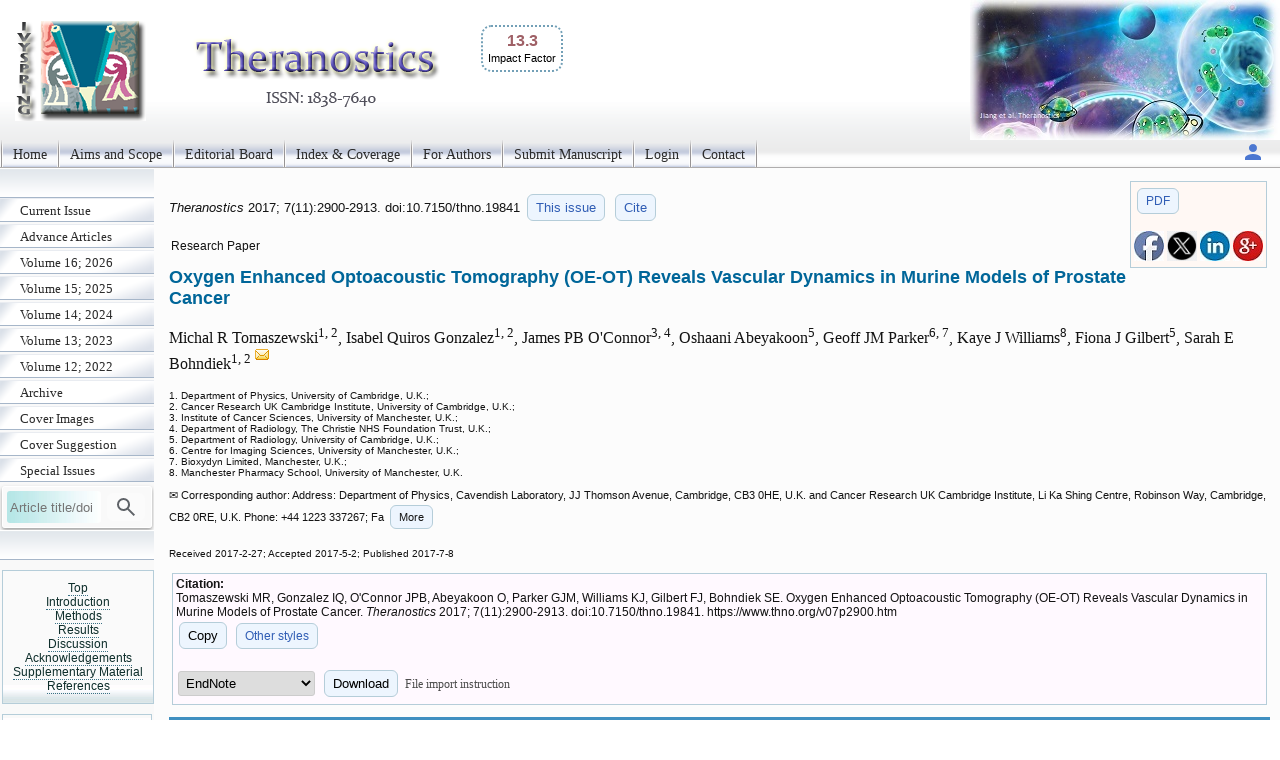

--- FILE ---
content_type: text/html; charset=UTF-8
request_url: https://www.thno.org/v07p2900.htm
body_size: 28211
content:
<!DOCTYPE html>
<html lang="en"><head>
<meta charset="utf-8">
<meta name="viewport" content="width=device-width, initial-scale=1" > 
<title>Oxygen Enhanced Optoacoustic Tomography (OE-OT) Reveals Vascular Dynamics in Murine Models of Prostate Cancer</title>
<meta name="keywords" content="optoacoustic, imaging, oxygenation, angiogenesis, hypoxia.">
<meta name="citation_issn" content="1838-7640">
<meta name="citation_journal_title" content="Theranostics">
<meta name="citation_publisher" content="Ivyspring International Publisher">
<meta name="citation_title" content="Oxygen Enhanced Optoacoustic Tomography (OE-OT) Reveals Vascular Dynamics in Murine Models of Prostate Cancer">
<meta name="citation_publication_date" content="2017/7/8">
<meta name="citation_volume" content="7">
<meta name="citation_issue" content="11">
<meta name="citation_firstpage" content="2900">
<meta name="citation_lastpage" content="2913">
<meta name="citation_doi" content="10.7150/thno.19841">
<meta name="citation_pdf_url" content="https://www.thno.org/v07p2900.pdf">
<meta name="citation_author" content="Tomaszewski, Michal R">
<meta name="citation_author" content="Gonzalez, Isabel Quiros">
<meta name="citation_author" content="O'Connor, James PB">
<meta name="citation_author" content="Abeyakoon, Oshaani">
<meta name="citation_author" content="Parker, Geoff JM">
<meta name="citation_author" content="Williams, Kaye J">
<meta name="citation_author" content="Gilbert, Fiona J">
<meta name="citation_author" content="Bohndiek, Sarah E">
<script src='/ms/java/sticker.js'></script>
<link rel='canonical' href='https://www.thno.org/v07p2900.htm'>
<link rel="stylesheet" type="text/css" media="all" href="/ms/css/ivy.css?v=85">
<link rel="stylesheet" type="text/css" media="all and (min-width: 801px)" href="/ms/site/main.css?v=25">
<link rel="stylesheet" type="text/css" media="all and (min-width: 801px)" href="/style.css?v=40">
<link rel="stylesheet" type="text/css" media="all and (max-width: 800px)" href="/ms/css/ivymobile.css?v=34" >
<link rel="stylesheet" type="text/css" media="all and (max-width: 800px)" href="/ms/site/sitemobile.css?v=2" >
<script src="/ms/java/function.js?v=43"></script>
</head>
<body id="main_body">
      <div id="page_all">
        <div id="container">
            <div id="header">
                                
            	 <div id="logo">                
<span class='ivyjournal display_mobile'>Theranostics</span>&nbsp; <p class='impactfactorNew'><span class='impactHead'>13.3</span><br><span class='impactLabel'>Impact Factor</span></p>  
</div>
                
                
               
            </div>
            <div id="main_nav_container">
 
<ul id=main_nav_list><li><a  href="/" >Home </a></li><li><a  href="/about" >Aims and Scope </a></li><li><a  href="/editorial" >Editorial Board </a></li><li><a  href="/indexrank" >Index &amp; Coverage </a></li><li><a  href="/ms/author" >For Authors </a></li><li><a  href="/ms/submit" >Submit Manuscript </a></li><li><a  href="/ms/status" >Login </a></li><li><a  href="/ms/feedback" >Contact </a></li></ul>
   <div class='topnav-right'>
    <a href='/ms/userlogin' title='My account'><img src='/ms/images/account.svg' alt='Account' height='24' width='24'>
</a>
  </div>

            </div>
            <div id="main_container">
            	<div id="sub_container1">
                	<div id="sub_nav_container">
<ul class='sub_nav_list'><li><a  href="/currentissue" >Current Issue </a></li><li><a  href="/ms/acceptms" >Advance Articles </a></li><li><a  href="/ms/archive/16" >Volume 16; 2026 </a></li><li><a  href="/ms/archive/15" >Volume 15; 2025 </a></li><li><a  href="/ms/archive/14" >Volume 14; 2024 </a></li><li><a  href="/ms/archive/13" >Volume 13; 2023 </a></li><li><a  href="/ms/archive/12" >Volume 12; 2022 </a></li><li><a  href="/ms/archive" >Archive </a></li><li><a  href="/ms/coverimage" >Cover Images </a></li><li><a  href="/ms/coversuggest" >Cover Suggestion </a></li><li><a  href="/specialissue" >Special Issues </a></li></ul>                    

  
    
<form method="post" action="/ms/mysearch"  class="searchblock" >

<input type="text" name="query" size="9" maxlength="255" value="" id="sbi"  class="formfield" placeholder="Article title/doi">
<button type="submit" name="search" value="Search" id="sbb"  title="Search article by title or doi"><img src='/ms/images/search.svg' alt='Search' height='24' width='24'  style='vertical-align: middle;'></button>
<input type="hidden" name="content" value="THNO1838-7640">

</form>    <div class='sub_nav_space display_pc'></div><div   id='sticker'><a href='#headingAtop' >Top</a>
<br><a href='#headingA1' >Introduction</a><br><a href='#headingA2' >Methods</a><br><a href='#headingA3' >Results</a><br><a href='#headingA4' >Discussion</a><br><a href='#headingA5' >Acknowledgements</a><br><a href='#SM0' >Supplementary Material</a><br><a href='#headingA7' >References</a></div>

<div class="textcenter">
<p   class="divboxbg"><a href="https://www.ntno.org"  class="textlink">Nanotheranostics</a></p>
                
<p   class="divboxbg"><a href="https://www.ijbs.com"  class="textlink">International Journal of Biological Sciences</a></p>
<p   class="divboxbg"><a href="https://www.medsci.org"  class="textlink">International Journal of Medical Sciences</a></p>
<p   class="divboxbg"><a href="https://www.jcancer.org"  class="textlink">Journal of Cancer</a></p>

 
<p   class="divboxbg abstract"> 
<img src="/ms/images/openaccess.jpg" width="145" height="54" alt="open access"> Global reach, higher impact</p>              
              <a href="https://www.ncbi.nlm.nih.gov/pmc/journals/1512/" ><img src="/ms/images/pmclogo.gif" alt="PubMed Central" width="145" height="75"  class="imagecenter"  ></a>


</div>

                 </div>
                
                </div>
                <div id="sub_container2">
<!-- ContentIvyspring -->
<div class='divboxright'><a href='v07p2900.pdf' class='textbutton'>PDF</a><br> <br> 
<a  title='Share on facebook' href='http://www.facebook.com/sharer.php?u=https%3A%2F%2Fwww.thno.org%2Fv07p2900.htm' onClick="JavaScript:popup('http://www.facebook.com/sharer.php?u=https%3A%2F%2Fwww.thno.org%2Fv07p2900.htm'); return false;"><img src='/ms/images/facebook.jpg' alt='Share on facebook' width='30'></a>

<a title='Share on tweeters' href='https://twitter.com/intent/tweet?url=https%3A%2F%2Fwww.thno.org%2Fv07p2900.htm&amp;text=Oxygen+Enhanced+Optoacoustic+Tomography+%28OE-OT%29+Reveals+Vascular+Dynamics+in+Murine+Models+of+Prostate+Cancer&amp;hashtags=Theranostics' onClick="JavaScript:popup('https://twitter.com/intent/tweet?url=https%3A%2F%2Fwww.thno.org%2Fv07p2900.htm&amp;text=Oxygen+Enhanced+Optoacoustic+Tomography+%28OE-OT%29+Reveals+Vascular+Dynamics+in+Murine+Models+of+Prostate+Cancer&amp;hashtags=Theranostics'); return false;"><img src='/ms/images/x.jpg' alt='Share on tweeters' width='30'></a>

<a  title='Share on linkedin' href='http://www.linkedin.com/shareArticle?mini=true&amp;url=https%3A%2F%2Fwww.thno.org%2Fv07p2900.htm&amp;title=Oxygen+Enhanced+Optoacoustic+Tomography+%28OE-OT%29+Reveals+Vascular+Dynamics+in+Murine+Models+of+Prostate+Cancer' onClick="JavaScript:popup('http://www.linkedin.com/shareArticle?mini=true&amp;url=https%3A%2F%2Fwww.thno.org%2Fv07p2900.htm&amp;title=Oxygen+Enhanced+Optoacoustic+Tomography+%28OE-OT%29+Reveals+Vascular+Dynamics+in+Murine+Models+of+Prostate+Cancer'); return false;"><img src='/ms/images/linkedin.jpg' alt='Share on linkedin' width='30'></a>
<a  title='Share on googleplus' href='https://plus.google.com/share?url=https%3A%2F%2Fwww.thno.org%2Fv07p2900.htm' onClick="JavaScript:popup('https://plus.google.com/share?url=https%3A%2F%2Fwww.thno.org%2Fv07p2900.htm'); return false;"><img src='/ms/images/googleplus.jpg' alt='Share on googleplus' width='30'></a>

</div>


	<p class='text1' id='headingAtop'><i> Theranostics </i>  
	2017; 7(11):2900-2913. 
 doi:10.7150/thno.19841  <a  title='Issue 11 listing' class='textbutton' href='/v7i11'>This issue</a> <a href='#other_styles' class='textbutton'   title='Citation styles for this article'>Cite</a></p>

<p class='abstract'>Research Paper</p>

<h1 class='title'>Oxygen Enhanced Optoacoustic Tomography (OE-OT) Reveals Vascular Dynamics in Murine Models of Prostate Cancer  </h1>
     <p class='author'>Michal R Tomaszewski<sup>1, 2</sup>, Isabel Quiros Gonzalez<sup>1, 2</sup>, James PB O'Connor<sup>3, 4</sup>, Oshaani Abeyakoon<sup>5</sup>, Geoff JM Parker<sup>6, 7</sup>, Kaye J Williams<sup>8</sup>, Fiona J Gilbert<sup>5</sup>, Sarah E Bohndiek<sup>1, 2 <a href='#coraddress'><img src='/ms/images/email.gif' width='16' height='16' alt="Corresponding address"></a></sup></p> 
        <p class='text2'> 1. Department of Physics, University of Cambridge, U.K.;<br>2. Cancer Research UK Cambridge Institute, University of Cambridge, U.K.;<br>3. Institute of Cancer Sciences, University of Manchester, U.K.;<br>4. Department of Radiology, The Christie NHS Foundation Trust, U.K.;<br>5. Department of Radiology, University of Cambridge, U.K.;<br>6. Centre for Imaging Sciences, University of Manchester, U.K.;<br>7. Bioxydyn Limited, Manchester, U.K.;<br>8. Manchester Pharmacy School, University of Manchester, U.K.<br>
 </p>
<p class='footer'>&#x2709; Corresponding author: Address: Department of Physics, Cavendish Laboratory, JJ Thomson Avenue, Cambridge, CB3 0HE, U.K. and Cancer Research UK Cambridge Institute, Li Ka Shing Centre, Robinson Way, Cambridge, CB2 0RE, U.K. Phone: +44 1223 337267; Fa<span id='more_address' style='display:none'>x: +44 1223 337000; Email: seb53<script>
  <!--
  var thismailbody2 = "";
  var thismailbody4 = "";
  var thismailbody1  = "";
  var thismailbody3  = "";
  var thismailbody11 = "";
  var thismailbody12 = "ca";
thismailbody12 = thismailbody12+thismailbody11;
thismailbody4 =    thismailbody4 + "&#6";
thismailbody1 = thismailbody12+"m&"+"#x";
thismailbody4 =    thismailbody4 + "4;";
thismailbody3 =    thismailbody1;
thismailbody3 = thismailbody3+"2e;";

  document.write(thismailbody4 + thismailbody3+thismailbody2)
  //-->
</script>ac.uk.</span>
<span onclick="showMore('Close','More','more_address','showmoreBtnaddress')" id='showmoreBtnaddress' class='textbutton' >More</span>
</p><p ><span class="text2">Received 2017-2-27; Accepted 2017-5-2; Published 2017-7-8</span></p>
<div class='divbox1'><b>Citation:</b><br> 
<div id='ivyciteID'>Tomaszewski MR, Gonzalez IQ, O'Connor JPB, Abeyakoon O, Parker GJM, Williams KJ, Gilbert FJ, Bohndiek SE. Oxygen Enhanced Optoacoustic Tomography (OE-OT) Reveals Vascular Dynamics in Murine Models of Prostate Cancer. <i>Theranostics</i> 2017; 7(11):2900-2913. doi:10.7150/thno.19841. https://www.thno.org/v07p2900.htm 
</div><button  class='textbutton' title='Copy to clipboard' onclick="any2clipboard('ivyciteID')">Copy</button> 
<a href='#other_styles'  class='textbutton'  title='Other citation styles eg. ACS APA'>Other styles</a><br><br>
<form  method='post' action='/ms/referencefile'>
  <select name='filetype' >
  <option value='volvo'>EndNote</option>
  <option value='MEDLINE'>MEDLINE</option>
  <option value='BibTex'>BibTex</option>
  <option value='ReferenceManager'>ReferenceManager</option>
  <option value='RIS'>RIS</option>
  </select>
  <button class='textbutton' type='submit' name='submit' value='download'  title='Download a file for citation software'>Download</button>  
  
  <span id='morestyle' style='display:none'><br>In EndNote Library, go to File – Import. Select the file that you have just downloaded and select  import option Reference Manager (RIS). Click on Import.</span>
<span onclick="showMore('Close','File import instruction','morestyle','showmoreBtn')" id='showmoreBtn' class='textlinkgrey' >File import instruction</span>
<input type='hidden' name='citedata' value="THNO^~^Theranostics^~^Theranostics^~^1838-7640^~^Research Paper^~^Tomaszewski, Michal R | Gonzalez, Isabel Quiros | O'Connor, James PB | Abeyakoon, Oshaani | Parker, Geoff JM | Williams, Kaye J | Gilbert, Fiona J | Bohndiek, Sarah E^~^Oxygen Enhanced Optoacoustic Tomography (OE-OT) Reveals Vascular Dynamics in Murine Models of Prostate Cancer^~^2017^~^7^~^11^~^2900^~^2913^~^10.7150/thno.19841^~^https://www.thno.org/v07p2900.htm">
</form>

</div> 
<h1 class="articlegroup" id="headingAa">Abstract</h1><img  class='clickfig' src='/v07/p2900/toc.jpg'  alt='Graphic abstract'  title='&copy; The Author. Theranostics'  onclick="openPopupFig('/v07/p2900/toc.jpg');"> 
<p>Poor oxygenation of solid tumours has been linked with resistance to chemo- and radio-therapy and poor patient outcomes, hence non-invasive imaging of oxygen supply and demand in tumours could improve disease staging and therapeutic monitoring. Optoacoustic tomography (OT) is an emerging clinical imaging modality that provides static images of endogenous haemoglobin concentration and oxygenation. Here, we demonstrate oxygen enhanced (OE)-OT, exploiting an oxygen gas challenge to visualise the spatiotemporal heterogeneity of tumour vascular function. We show that tracking oxygenation dynamics using OE-OT reveals significant differences between two prostate cancer models in nude mice with markedly different vascular function (PC3 &#38; LNCaP), which appear identical in static OT. LNCaP tumours showed a spatially heterogeneous response within and between tumours, with a substantial but slow response to the gas challenge, aligned with <i>ex vivo </i>analysis, which revealed a generally perfused and viable tumour with marked areas of haemorrhage. PC3 tumours had a lower fraction of responding pixels compared to LNCaP with a high disparity between rim and core response. While the PC3 core showed little or no dynamic response, the rim showed a rapid change, consistent with our <i>ex vivo </i>findings of hypoxic and necrotic core tissue surrounded by a rim of mature and perfused vasculature. OE-OT metrics are shown to be highly repeatable and correlate directly on a per-tumour basis to tumour vessel function assessed <i>ex vivo. </i>OE-OT provides a non-invasive approach to reveal the complex dynamics of tumour vessel perfusion, permeability and vasoactivity in real time. Our findings indicate that OE-OT holds potential for application in prostate cancer patients, to improve delineation of aggressive and indolent disease as well as in patient stratification for chemo- and radio-therapy.</p><p><b>Keywords</b>: optoacoustic, imaging, oxygenation, angiogenesis, hypoxia. </p><p style='clear:both;'></p>


<h1 class="articlegroup"  id="headingA1">Introduction</h1>

 <p>Angiogenesis is required for delivery of oxygen and nutrients to the proliferating tumour volume beyond &#126;1mm<sup>3</sup> <sup><a href="#B1">1</a></sup>. The chaotic and tortuous nature of the resulting vasculature leads to substantial intra-tumoural heterogeneity in vascular density and function<sup><a href="#B2">2</a></sup>, respectively leading to diffusion- and perfusion-limited hypoxia<sup><a href="#B3">3</a></sup>. These hypoxic stresses increase tumour heterogeneity<sup><a href="#B4">4</a></sup> and result in poor prognosis<sup><a href="#B5">5</a>,<a href="#B6">6</a></sup> through increased chemo- and radio-resistance<sup><a href="#B2">2</a>,<a href="#B7">7</a></sup>, particularly in cancers of hormone sensitive tissues such as the prostate<sup><a href="#B6">6</a></sup>. Non-invasive imaging of oxygen supply and demand in prostate cancer could therefore improve diagnosis and staging, by delineating aggressive from indolent disease, and assist with therapeutic decision making, by identifying tumours with reduced vascular function, which limits delivery of chemotherapy and decreases efficacy of radiotherapy.</p><p>Magnetic resonance imaging (MRI)-based approaches such as blood oxygen level dependent (BOLD) and oxygen enhanced (OE) MRI<sup><a href="#B8">8</a></sup> have been shown to correlate with tissue oxygen partial pressure (pO<sub>2</sub>) and histological markers of hypoxia<sup><a href="#B9">9</a>,<a href="#B10">10</a></sup>. Combined T<sub>2</sub>* and T<sub>1</sub> contrast<sup><a href="#B11">11</a></sup> as well as breathing gas challenges<sup><a href="#B12">12</a>,<a href="#B13">13</a></sup> have previously been applied in prostate cancer, and the advantages of oxygen contrast in comparison to exogenous contrast enhancement in functional studies has been evaluated<sup><a href="#B14">14</a></sup>. However, these functional MRI techniques suffer from intrinsically low sensitivity, poor spatial resolution, and in case of BOLD, signals that may be confounded by several biological factors<sup><a href="#B15">15</a>,<a href="#B16">16</a></sup>. Positron emission tomography (PET) agents for hypoxia visualisation are also available<sup><a href="#B17">17</a></sup>, but these measurements are limited by the inherently low spatial resolution of PET and risks related to radioisotope administration. Hence, while MRI and PET approaches hold some promise, there remains an unmet clinical need for validated imaging biomarkers of vascular density and function, as well as vascular heterogeneity, that can be measured cost effectively at high spatial and temporal resolution<sup><a href="#B18">18</a></sup>.</p><p>Optoacoustic tomography (OT) is an emerging imaging modality<sup><a href="#B19">19</a>,<a href="#B20">20</a></sup> that is currently in clinical trials<sup><a href="#B20">20</a>,<a href="#B21">21</a></sup> and has the potential to fulfil this unmet need. OT reveals the distribution of tissue optical absorption coefficient in real time with a spatial resolution of &#126;190&#956;m at 3cm penetration depth<sup><a href="#B22">22</a></sup>. Since the absorption spectra of oxy- and deoxy-haemoglobin are distinct, acquiring OT data at multiple wavelengths makes it possible to derive images of haemoglobin concentration and oxygenation. OT has recently been shown qualitatively to: visualise and quantify microvasculature in 3D with high resolution<sup><a href="#B23">23</a>,<a href="#B24">24</a></sup>; monitor vascular development during tumour growth<sup><a href="#B25">25</a>-<a href="#B27">27</a></sup>; detect response to vascular targeted therapies<sup><a href="#B28">28</a>,<a href="#B29">29</a></sup> and predict radiotherapy response<sup><a href="#B30">30</a></sup>. OT has also been paired with contrast enhanced ultrasound<sup><a href="#B31">31</a>,<a href="#B32">32</a></sup> to discriminate cellular necrosis from blood lakes<sup><a href="#B32">32</a></sup>. While promising, these studies take only a static readout and quantify mean tumour values hence lack quantitative insight into vascular dynamics or the spatial heterogeneity of vascular function within or between tumours. We hypothesized that by studying the spatiotemporal response of the tumour vasculature to an oxygen challenge using OT, we could gain greater insight into tumour vessel dynamics. Here, we demonstrate that oxygen enhanced (OE) OT provides a highly repeatable and robust readout of tumour vascular function, studying both spatial heterogeneity and evolution during tumour growth, which is relevant in the context of prostate cancer staging. We present for the first time a significant per tumour correlation between the tumour OE-OT dynamics and histopathological measures including an <i>ex vivo</i> Hoechst 33342 dye uptake, which serves to model delivery of a small molecule agent. We find that OE-OT can delineate two prostate cancer xenograft models with markedly different vascular characteristics that appear identical in terms of their static OT haemoglobin oxygenation measurement: the androgen-independent, aggressive, poorly differentiated and highly metastatic PC3<sup><a href="#B33">33</a></sup>; and the androgen-sensitive, slow-growing, highly differentiated, haemorrhagic LNCaP<sup><a href="#B34">34</a></sup>. We provide the first biological validation of OE-OT as a technique for dynamic visualization of the spatial heterogeneity in tumour vascular function.</p>

<h1 class="articlegroup"  id="headingA2">Methods</h1>


<h2>Animal Experiments</h2><p>All animal procedures were conducted in accordance with project (70-8214) and personal license (IDCC385D3) issued under the United Kingdom Animals (Scientific Procedures) Act, 1986 and were approved locally under compliance form number CFSB0671. Subcutaneous prostate tumours were established in male BALB/c nude mice (Charles River): Two prostate adenocarcinoma cell lines (obtained from CRUK Cambridge Institute biorepository), suspended in PBS and Matrigel (Corning) in equal parts, were implanted subcutaneously in two different cohorts: PC3 (n=33 mice, 1.5x10<sup>6</sup> cells, up to 200&#181;L in right flank) and LNCaP (n=15 mice, 1.5x10<sup>6</sup> cells, up to 100&#181;L in both flanks). Authentication using Genemapper ID v3.2.1 (Genetica) by STR Genotyping (1/2015) showed 94% match in both cases. Tumour growth was monitored regularly by callipers (Figure <a href="#SM1">S1</a>) and by imaging at three time points; mice were sacrificed at intermediate time-points and at the study end point, before tumours reached 10% body weight. Volume matching within tumour type was performed as follows: the first imaging session was performed when tumours reached &#62; 30mm<sup>3</sup>; the intermediate imaging session was performed at the mid-point for growth; and the final imaging session was taken at the limits of ethical approval, based on tumour volume or animal welfare. Exclusion criteria for mice are detailed in the Supplementary Methods.</p>
<h2>Optoacoustic Imaging</h2><p>For optoacoustic imaging, a MultiSpectral Optoacoustic Tomography (MSOT) inVision 256-TF small animal imaging system (iThera Medical GmbH) was used<sup><a href="#B35">35</a></sup>. Briefly, a tunable optical parametric oscillator (OPO) pumped by an Nd:YAG laser provides excitation pulses with a duration of 9ns at wavelengths from 660nm to 1200nm at a repetition rate of 10Hz with a wavelength tuning speed of 10ms and a peak pulse energy of 90mJ at 720nm. Ten arms of a fiber bundle provide uniform illumination of a ring-shaped light strip of approximately 8mm width. For ultrasound detection, 256 toroidally focused ultrasound transducers with a center frequency of 5MHz (60% bandwidth), organized in a concave array of 270 degree angular coverage and a radius of curvature of 4cm, are used.</p><p>Mice were prepared according to our standard operating procedure<sup><a href="#B36">36</a></sup>. Briefly, mice were anaesthetised using &#60;3% isoflurane and placed in a custom animal holder (iThera Medical), wrapped in a thin polyethylene membrane, with ultrasound gel (Aquasonic Clear, Parker Labs) used to couple the skin to the membrane. The holder was then placed within the MSOT system and immersed in degassed water maintained at 36&#176;C. Mice were allowed to stabilise for 15 minutes within the system prior to initialisation of the scan and their respiratory rate was then maintained in the range 70-80bpm with &#126;1.8% isoflurane concentration for the entire scan. Manipulation of the breathing gas between medical air (21% oxygen) and pure oxygen (100% oxygen) was performed manually using separate flow meters according to the schedule in Figure <a href="#F1">1</a>A. When tumours were established on both flanks, the imaging field of view was placed within the larger tumour at the time of the first imaging session, unless both tumours were in the same plane. Images were acquired through the centre of the tumour using 15 wavelengths between 700nm and 880nm and an average of 7 pulses per wavelength; a single slice acquisition was 11.5s in duration. A subset of the PC3 cohort (n=8) were imaged twice, with 24h between the scans to allow for full recovery from anaesthesia, to assess the repeatability of the oxygen challenge data.</p><p>The small molecule (616Da) dye Hoechst 33342 (Thermo Fisher Scientific) extravasates into tumour tissue, giving an indication of vascular permeability and perfusion<sup><a href="#B37">37</a></sup>, important for the assessment of the vascular function<sup><a href="#B38">38</a>,<a href="#B39">39</a></sup> and simulating the uptake of a small molecule therapeutic agent. Mice were injected intravenously in the tail vein with 120&#956;L of Hoechst 33342 for a 20g mouse at 2.5mg/ml in PBS (yielding 15mg/kg) two minutes before sacrifice<sup><a href="#B40">40</a></sup> by cervical dislocation. Immediately after sacrifice, tumours were excised.</p>
<h2>Magnetic Resonance Imaging</h2><p>Mice bearing PC3 (n=7) and LNCaP (n=3) tumours underwent magnetic resonance imaging (MRI) on a 9.4T Agilent MRI system running VnmrJ 3.1, using a quadrature transmit/receive millipede volume coil (Agilent, inc) of 38mm inner diameter after the OE-OT scan. The same anaesthesia and oxygen challenge protocol as for optoacoustic imaging experiments was used. The mouse was cannulated before being placed in the holder and its temperature was monitored using a rectal probe, stabilized to 37<sup>O</sup>C using air heating system. BOLD MRI data were then acquired (see Supplementary Methods for details). After the oxygen challenge the animals were injected with the Gadolinium-based Gadovist agent (Bayer, 200&#181;mol/kg) through the intravenous cannula. DCE-MRI data were then acquired (see Supplementary Methods for details). The mice then underwent optoacoustic imaging and the results were compared on a per-tumour basis.</p>
<h2>Oxylite Measurements</h2><p>An invasive Oxylite pO<sub>2</sub> probe (Oxford Optronics Ltd.) was used to assess changes in local oxygen partial pressure in response to the oxygen challenge in PC3 tumour bearing mice (n=6) as detailed in the Supplementary Methods.</p>
<h2>Histopathologic Tumour Analysis</h2><p>Tumours from the two cohorts were either mounted on a cork base using OCT solution (VWR Chemicals) and snap frozen in an isopentane bath cooled on dry ice for fluorescence analysis or divided into two (parallel to the imaging plane) with the other half being fixed in neutral buffered 10% formalin (24h) for haematoxylin and eosin (H&#38;E) staining. Formalin fixed, paraffin embedded (FFPE) tumours were sectioned with 3&#181;m thickness at 4 equally spaced levels. Additionally, immunohistochemistry was performed. Consecutive adjacent sections from 5 PC3 and 5 LNCaP tumours in the centre were stained with CD31 (anti-mouse, BD Biosciences, 553370) and alpha smooth muscle actin (ASMA) (anti-mouse, Abcam, ab5694) to indicate vessel density and smooth muscle coverage respectively. Further sections were stained with CAIX (anti-human, BioScience Slovakia, AB1001) to indicate hypoxic regions.</p><p>Frozen blocks were sectioned with 6&#181;m thickness at 4 equally spaced levels. To indicate vascular density, immunofluorescence staining of CD31 was performed using anti-mouse CD31 primary antibody (555370, BD Biosciences) and an AlexaFluor647 conjugated anti-rat secondary antibody (A21472, Invitrogen Molecular Probes). Sections were mounted in a DAPI-free mounting media (S36936 SlowFade, Life Technologies) and scanned using a confocal microscope with laser wavelengths of 350nm (for Hoechst) and 633nm (Leica TCS SP5, Leica Microsystems). In each section, up to 10 fields of view (1.02mm x 1.02mm) were randomly selected and imaged using both colour channels.</p>
<h2>Image and Statistical Analysis</h2><p>All image analysis was performed in MATLAB (Mathworks) using custom software unless otherwise stated.</p><p>Optoacoustic image reconstruction was performed using an acoustic backprojection algorithm (iThera Medical) with an electrical impulse response correction, to account for the frequency dependent sensitivity profile of the transducers<sup><a href="#B41">41</a></sup>. Images were reconstructed with a pixel size of 75&#956;m x 75&#956;m, which is approximately equal to half of the in-plane resolution of the InVision 256-TF.</p><p>Regions of interest (ROIs) were drawn manually around the tumours (excluding the skin) and a healthy tissue region around the spine in the 800nm (isosbestic) image of the first frame of the oxygen challenge data (Figure <a href="#SM1">S2</a>). The tumour size is taken as the area of the ROI, which correlates directly to calliper measurements (r=0.81, p&#60;0.0001; n=22). The optoacoustic spectrum was averaged across all pixels in the ROIs and a pseudoinverse matrix inversion (pinv function in MATLAB 2014A) was used for spectral unmixing of the relative weights of oxy- [HbO<sub>2</sub>] and deoxy-haemoglobin [Hb] (example images shown in Figure <a href="#SM1">S2</a>). Optoacoustic tomography is only able to accurately resolve absolute SO<sub>2</sub> if the recorded signal is directly related to the absorbed optical energy distribution, which requires knowledge of the light fluence distribution, system response and Grueneisen parameter<sup><a href="#B42">42</a></sup>. We therefore denote the oxygenation metric derived in this study as an apparent metric, SO<sub>2</sub><sup>MSOT</sup> rather than absolute SO<sub>2</sub>. SO<sub>2</sub><sup>MSOT</sup> was computed as the ratio of oxygenated [HbO<sub>2</sub>] to total haemoglobin [HbO<sub>2</sub>+Hb]. Rim-core segmentation was performed by successively shrinking the tumour ROI inwards in 0.5mm steps. The two outer regions are referred to as the 'Rim', while the remaining part of the tumour is the 'Core' in the bulk analysis, based on qualitative evaluation of our histopathology data. A more detailed depth dependent analysis was performed in addition on large tumours (where at least 5 separate regions exist) with the outer 4 regions of 0.5mm thickness analysed individually as contributing to the 'Rim' and the remaining as the 'Core'.</p><p>Kinetic SO<sub>2</sub><sup>MSOT</sup> profiles for each tumour were smoothed using a moving average and analysed as shown in Figure <a href="#F1">1</a>A. Extracted metrics of baseline SO<sub>2</sub><sup>MSOT</sup> values before [SO<sub>2</sub><sup>MSOT</sup>(Air)] and after oxygen challenge [SO<sub>2</sub><sup>MSOT</sup>(O<sub>2</sub>)] informed on the equilibrium status of the tumour. OE-OT metrics included: amplitude of signal change (&#916;SO<sub>2</sub><sup>MSOT</sup>); time to half-maximum (T<sub>1/2</sub>); and the 'Responding Fraction' (RF) of the tumour. RF was quantified by reconstructing the images on an array of 225&#956;m x 225&#956;m pixels, for which spectral unmixing was performed on a per-pixel basis. A pixel was classified as 'responding' if the &#916;SO<sub>2</sub><sup>MSOT</sup> exceeded 0.03 (insensitive to threshold value, see Figure <a href="#SM1">S3</a>) and RF was taken as the ratio of responding to total number of pixels.</p><p>MRI data for T<sub>1</sub> and T<sub>2</sub>* were fitted pixel-by-pixel to a monoexponential function to produce relaxation maps. The mean T<sub>2</sub>* value across all tumour pixels was extracted from BOLD data. DCE analysis was performed by applying the model of Tofts and Kermode<sup><a href="#B43">43</a></sup> to extract the mean K<sup>trans</sup>, the transfer coefficient of contrast agent into the tissue, describing tumour perfusion and permeability.</p><p>Histopathological analysis of FFPE sections was performed on images scanned at 20x magnification using an Aperio ScanScope (Leica Biosystem) scanner to determine tumour necrotic fraction and ASMA vessel coverage. Confocal fluorescence microscopy images were used to quantify the vascular characteristics based on Hoechst uptake and CD31 staining. Details of the quantification procedures can be found in the Supplementary Methods. Following image processing and identification of blood vessels<sup><a href="#B44">44</a></sup>, the proportion of the derived total vessel area to total image area was quantified as 'CD31 Vascular Area Fraction' (CD31 VF). An estimate of the fraction of tumour receiving oxygen from the vessels (Perfused Area - CD31 PA) was calculated by expanding the identified vessels radially by 100&#956;m, which is the approximate oxygen diffusion distance <sup><a href="#B45">45</a>,<a href="#B46">46</a></sup>. Example images from each processing step are shown in Figure <a href="#SM1">S4</a>. The amount of Hoechst uptake (Hoechst Intensity - HI) was quantified as the average fluorescent signal intensity in the imaged tumour area.</p><p>Errors are shown as the standard error on the mean, unless otherwise stated. All statistical analyses were performed in GraphPad Prism 6 (Graphpad Software Inc.). Pearson rank test was performed to assess correlations between the optoacoustic tomography metrics and MRI or histopathology parameters. Paired two-tailed t-test compared the same tumour type; unpaired two-tailed t-test assuming unequal variances compared between tumour types. The significance of SO<sub>2</sub><sup>MSOT</sup> changes in the time-series was assessed by a two-way un-matched ANOVA test. p&#60;0.05 was considered significant. For correlations with histology, only the last OE-OT scan before sacrifice was used. For comparisons of OE-OT metrics between the tumour types all technical replicates (imaging sessions) not excluded from the study are included. The number of all technical (imaging sessions) and biological (number of tumours) replicates is quoted with each result, denoted with n<sub>t</sub> and n<sub>b </sub>respectively. Where a single n quoted, n is the number of biological replicates and no technical replicates were used.</p>

<h1 class="articlegroup"  id="headingA3">Results</h1>


<h2>OE-OT delineates the vascular function of two prostate cancer xenografts</h2><p>Application of the oxygen challenge resulted in clearly visible changes in the multispectral optoacoustic tomography (MSOT) derived oxygen saturation (SO<sub>2</sub><sup>MSOT</sup>, Figure <a href="#F1">1</a>A). During the challenge, the measured absorption spectrum of both PC3 (Figure <a href="#F1">1</a>B) and LNCaP (Figure <a href="#F1">1</a>C) tumours increased above 800 nm, where oxyhaemoglobin dominates. SO<sub>2</sub><sup>MSOT</sup> of the healthy tissue around the spine shows a sharp, step function-like response to the oxygen challenge (Figure <a href="#F1">1</a>D) convolved with a slight downward drift (related to anaesthesia effects in healthy tissue<sup><a href="#B36">36</a></sup>). The tumours, however, show a significantly lower baseline SO<sub>2</sub><sup>MSOT</sup>(Air) (PC3: 0.266&#177;0.007 tumour vs. 0.488&#177;0.010 healthy, n<sub>t</sub>=53, n<sub>b</sub>=30, p&#60;0.0001; LNCaP: 0.286&#177;0.011 tumour vs. 0.512&#177;0.019 healthy, n<sub>t</sub>=35, n<sub>b</sub>=17 p&#60;0.0001) and a more gradual SO<sub>2</sub><sup>MSOT</sup> response with a &#62;4-fold longer time to half-maximum (Figure <a href="#F1">1</a>D,E; PC3: T<sub>1/2</sub>=300&#177;23s tumour vs. 74&#177;3s healthy, n<sub>t</sub>=44, n<sub>b</sub>=28, p&#60;0.0001; LNCaP: T<sub>1/2</sub>=353&#177;30s tumour vs. 84&#177;5s healthy, n<sub>t</sub>=31, n<sub>b</sub>=15, p&#60;0.0001). A similar shape of response is observed in independent pO<sub>2</sub> measurements (Figure <a href="#SM1">S5</a>) and in the raw oxy- and deoxy-haemoglobin data (Figure <a href="#SM1">S6</a>A,B). Interestingly, the total haemoglobin (THb) signal shows evidence of a change in the haemoglobin concentration in both tumour (Figure <a href="#SM1">S6</a>C) and healthy (Figure <a href="#SM1">S6</a>D) vasculature at the time points of the gas switch, which could arise due to the vasoconstrictive effect of oxygen breathing. Neither SO<sub>2</sub><sup>MSOT</sup> nor THb in the tumour were observed to change over a similar time course without the oxygen challenge (Figure <a href="#SM1">S6</a>E, F).</p>
<h2>OE-OT metrics show high repeatability</h2><p>We assessed the repeatability of our metrics by performing a second OE-OT study 24 hours after the first in a subset of PC3 tumours (Figure <a href="#SM1">S7</a>A). Significant correlations between test and retest (Figure <a href="#SM1">S7</a>B) were found for SO<sub>2</sub><sup>MSOT</sup>(O<sub>2</sub>) (r=0.76, p&#60;0.01; n=8), Responding Fraction RF (r=0.96, p&#60;0.001; n=8) and &#916;SO<sub>2</sub><sup>MSOT</sup> (r=0.89, p&#60;0.01; n=8), indicating good repeatability of these OE-OT metrics. T<sub>1/2</sub> could not always be robustly computed so was considered the least repeatable OE-OT metric. The static SO<sub>2</sub><sup>MSOT</sup> metrics of THb (r=0.18, p=0.70; n=7) and SO<sub>2</sub><sup>MSOT</sup>(Air) (r=0.64, p=0.09; n=8), show little or no correlation between test and retest, indicating poor repeatability for these metrics. Dynamic OE-OT metrics may therefore be more robust than static OT for longitudinal studies.</p> 
<div class="ivytablediv" id="F1"><b>&nbsp;Figure 1</b>&nbsp;
<p><b>Temporal evolution of the oxygen enhanced optoacoustic tomography (OE-OT) signal.</b> An example kinetic curve taken from a PC3 tumour subject to an oxygen gas challenge is shown in (A). The metrics extracted from the OE-OT data illustrated in (A) are: baseline SO<sub>2</sub><sup>MSOT</sup> values before [SO<sub>2</sub><sup>MSOT</sup>(Air)] and after the oxygen challenge [SO<sub>2</sub><sup>MSOT</sup>(O<sub>2</sub>)]; amplitude of signal change (&#916;SO<sub>2</sub><sup>MSOT</sup>); and time to half-maximum (T<sub>1/2</sub>). Averaged spectral changes for PC3 and LNCaP tumours are shown in (B) and (C) respectively, while kinetic profiles of SO<sub>2</sub><sup>MSOT</sup> averaged across all healthy tissue ROIs and tumour xenograft ROIs are shown in (D) and (E) respectively, with standard error of the mean indicated by the shaded envelope (n<sub>t</sub>=53, n<sub>b</sub>=30 PC3, n<sub>t</sub>=35, n<sub>b</sub>=17 LNCaP).</p><img  class='dispnewfig' src='/ms/getimage.php?name=thnov07p2900g001.jpg'  alt='Theranostics Image'  onclick="openPopupFig('/ms/getimage.php?name=thnov07p2900g001.jpg');"> 
</div> 
<div class="ivytablediv" id="F2"><b>&nbsp;Figure 2</b>&nbsp;
<p><b> OT and OE-OT signals are spatially heterogeneous in PC3 and LNCaP tumours. </b>(A) Representative images of PC3 (left) and LNCaP (right) tumours showing the spatial distribution of total haemoglobin (THb), baseline oxygen saturation before the oxygen challenge [SO<sub>2</sub><sup>MSOT</sup>(Air)] and the OE-OT metrics of: oxygen saturation after the oxygen challenge [SO<sub>2</sub><sup>MSOT</sup>(O<sub>2</sub>)]; responding fraction (RF), which indicates the distribution of responding and non-responding pixels; and the amplitude of the signal change in responding pixels (&#916;SO<sub>2</sub><sup>MSOT</sup>). All OE-OT metrics are significantly different between the two tumour types, highlighting vascular differences not visible in the static picture. Black arrows indicate responding pixels in the PC3 tumour core, white arrows indicate response of haemorrhagic regions in LNCaP tumours. (B) Quantification of the mean tumour values for each optoacoustic metric studied. Each point represents the mean of the given metric over the tumour in a technical replicate. * p&#60;0.05, ** p&#60;0.01, *** p&#60;0.001 by unpaired two-tailed t-test (unequal variances), n<sub>t</sub>=53, n<sub>b</sub>=30 PC3, n<sub>t</sub>=35, n<sub>b</sub>=17 LNCaP. Box between 25<sup>th</sup> and 75<sup>th</sup> percentile, line at median.</p><img  class='dispnewfig' src='/ms/getimage.php?name=thnov07p2900g002.jpg'  alt='Theranostics Image'  onclick="openPopupFig('/ms/getimage.php?name=thnov07p2900g002.jpg');"> 
</div> 
<h2>OE-OT provides spatiotemporal insight not available using static OT</h2><p>In order to examine the ability of OE-OT to provide greater insight into tumour vascular dynamics and heterogeneity, we first compared the spatial distribution (Figure <a href="#F2">2</a>A) and mean values (Figure <a href="#F2">2</a>B) of static OT [THb, SO<sub>2</sub><sup>MSOT</sup>(Air)] and dynamic OE-OT [SO<sub>2</sub><sup>MSOT</sup>(O<sub>2</sub>), Responding Fraction RF, &#916;SO<sub>2</sub><sup>MSOT</sup>] metrics between the two tumour types. LNCaP tumours showed substantial aggregation of blood near the skin and a significantly higher THb signal than the PC3 (149&#177;12, n<sub>t</sub>=35, n<sub>b</sub>=17 LNCaP vs. 28.7&#177;1.6, n<sub>t</sub>=53, n<sub>b</sub>=30 PC3; p&#60;0.0001), consistent with the haemorrhagic phenotype. The static measurement of SO<sub>2</sub><sup>MSOT</sup>(Air), commonly used in the literature, suggests both tumours have similar vascular oxygenation on average (Figure <a href="#F2">2</a>B; PC3 0.265&#177;0.007, n<sub>t</sub>=53, n<sub>b</sub>=30vs. LNCAP 0.283&#177;0.012, n<sub>t</sub>=35, n<sub>b</sub>=17; p=0.22). Conversely, application of our OE-OT approach reveals highly significant differences between the tumours: the mean SO<sub>2</sub><sup>MSOT</sup>(O<sub>2</sub>), RF and &#916;SO<sub>2</sub><sup>MSOT</sup> are all significantly lower for PC3 than LNCaP tumours (Figure <a href="#F2">2</a>B; SO<sub>2</sub><sup>MSOT</sup>(O<sub>2</sub>)=0.308&#177;0.009 vs. 0.370&#177;0.016, p=0.002; RF=0.53&#177;0.02 vs. 0.63&#177;0.05, p=0.04, and &#916;SO<sub>2</sub><sup>MSOT</sup>=0.041&#177;0.005 vs. 0.087&#177;0.011, p=0.0005; n<sub>t</sub>=53, n<sub>b</sub>=30 and n<sub>t</sub>=35, n<sub>b</sub>=17 for PC3 and LNCaP respectively).</p><p>Interestingly, the spatial distribution of &#916;SO<sub>2</sub><sup>MSOT</sup> frequently shows high oxygenation change in regions that have relatively low THb across both tumour types. The pixels classed as non-responding (Figure <a href="#F2">2</a>A, RF and &#916;SO<sub>2</sub><sup>MSOT</sup>) tend to be present primarily in the core of the PC3 tumours (black arrows, Figure <a href="#F2">2</a>A), whereas the LNCaP tumour response is more heterogeneous, with some apparently haemorrhagic areas responding to the challenge (white arrows, Figure <a href="#F2">2</a>A) and others remaining unchanged. These findings are consistent with H&#38;E sections, which show homogenous, poorly differentiated PC3 tumours with a necrotic core (Figure <a href="#F3">3</a>A), as opposed to the well differentiated, haemorrhagic phenotype with stromal infiltration and viable core in the LNCaP tumours (Figure <a href="#F3">3</a>B). Quantification of spatial heterogeneity (see Supplementary Methods) in the tumour responding fraction image is significantly higher in LNCaP tumours (Figure <a href="#F4">4</a>A; LNCaP: 0.57&#177;0.02, n<sub>t</sub>=35, n<sub>b</sub>=17, PC3: 0.447&#177;0.017, n<sub>t</sub>=53, n<sub>b</sub>=30; p&#60;0.0001) and the metric of heterogeneity is robust to tumour size differences (Figure <a href="#F4">4</a>B-D). In both tumours, the regions that become well oxygenated after the challenge are not simply the areas with more blood in the static THb image. These data indicate that OE-OT reveals a complex dynamic picture of tumour vascular function and heterogeneity not available using static OT alone.</p> 
<div class="ivytablediv" id="F3"><b>&nbsp;Figure 3</b>&nbsp;
<p><b> PC3 and LNCaP tumours show significant differences in morphology, as well as vascular density and function, consistent with OE-OT findings. </b>(A) Example fields of view from sections stained with H&#38;E, immunofluorescent CD31 and unstained showing Hoechst fluorescence. H&#38;E sections illustrate the characteristic presence of necrotic cores in PC3 tumours (red dashed arrow) and extensive haemorrhage in the LNCaP (black arrow, inset showing haemorrhage in an example LNCaP tumour after removing the skin). Distinct vascular density (CD31) and small molecule agent delivery capabilities (Hoechst) are apparent between the tumour types (n=14,6,25 PC3, n=5,5,25 LNCaP for necrosis, haemorrhage and fluorescence respectively). Each point represents the mean of the given metric over 4 sections for each biological replicate * p&#60;0.05, ** p&#60;0.01, *** p&#60;0.001 by unpaired two-tailed t-test (unequal variances). Box between 25<sup>th</sup> and 75<sup>th</sup> percentile, line at median.</p> <img  class='dispnewfig' src='/ms/getimage.php?name=thnov07p2900g003.jpg'  alt='Theranostics Image'  onclick="openPopupFig('/ms/getimage.php?name=thnov07p2900g003.jpg');"> 
</div> 
<div class="ivytablediv" id="F4"><b>&nbsp;Figure 4</b>&nbsp;
<p><b> Quantification of spatial vascular heterogeneity within the tumours. </b>(A) Box chart comparing the spatial heterogeneity parameter &#951; for PC3 and LNCaP tumours. Example synthetic tumours together with the corresponding &#951; values are shown to illustrate the numerical value of the parameter for a rim-core response to oxygen challenge (B), a scattered response (C), and for a smaller tumour (D) with the same scattered response distribution illustrating the independence from tumour size. * p&#60;0.05, ** p&#60;0.01, *** p&#60;0.001, by unpaired two-tailed t-test (unequal variances), n=53 PC3, n=35 LNCaP. Box between 25<sup>th</sup> and 75<sup>th</sup> percentile, line at median.</p><img  class='dispnewfig' src='/ms/getimage.php?name=thnov07p2900g004.jpg'  alt='Theranostics Image'  onclick="openPopupFig('/ms/getimage.php?name=thnov07p2900g004.jpg');"> 
</div> <p>In the context of evaluating disease aggressiveness, we performed a preliminary examination of the few particularly fast and slow growing tumours within each of the PC3 and LNCaP cohorts. &#916;SO<sub>2</sub><sup>MSOT</sup> derived from the first imaging session (when the tumours had just reached &#62; 30mm<sup>3</sup>) was significantly higher for those tumours that proceeded to grow more rapidly during the remainder of the experiment (PC3: n<sub>b</sub>=3 per group, p&#60;0.001; LNCaP: n<sub>b</sub>=3 per group, p&#60;0.05).</p>
<h2>Tumour response to OE-OT correlates with vessel perfusion and permeability</h2><p>Having established the robustness of the OE-OT metrics, we then explored their correlation with histopathological assessment of vascular density and function (Figure <a href="#F3">3</a>A). PC3 tumours show little CD31 VF or Hoechst uptake on average (Figure <a href="#F3">3</a>B) and these parameters are uncorrelated (r=0.25, p=0.21, n=25); conversely, LNCaP tumours show high CD31 VF and Hoechst uptake, which are positively correlated (r=0.63, p=0.02, n=14). Further supporting the low level of vascular functionality in PC3 tumours, CAIX staining (indicative of tumour hypoxia) was over 3-fold higher in these tumours (0.63&#177;0.03 n=6 vs. 0.19&#177;0.03, n=5; p&#60;10<sup>-5</sup>, Figure <a href="#SM1">S8</a>).</p><p>Neither static OT nor dynamic OE-OT metrics extracted from the PC3 tumours correlate to CD31 VF (Table <a href="#T1">1</a> left) indicating that not all PC3 tumour blood vessels are functional, as non-perfused vessels will not be seen by OT. SO<sub>2</sub><sup>MSOT</sup>(O<sub>2</sub>) and &#916;SO<sub>2</sub><sup>MSOT</sup> show significant negative correlation to tumour necrotic fraction (Figure <a href="#SM1">S9</a>A; n=14; r=-0.67, p=0.008 and r=-0.61, p=0.02 respectively). In PC3 tumours, OE-OT metrics are strongly correlated to Hoechst uptake (Figure <a href="#SM1">S9</a>B), with negative correlations observed for Responding Fraction RF (r=-0.61, p&#60;0.001, n=25), &#916;SO<sub>2</sub><sup>MSOT</sup> (r=-0.49, p=0.01, n=25) and T<sub>1/2</sub> (r=0.52, p=0.02, n=20). SO<sub>2</sub><sup>MSOT</sup>(O<sub>2</sub>) is positively correlated to CD31 Perfused Area (PA) in both tumours as expected (PC3: r=0.45, p=0.03, n=25; LNCaP: r=0.58, p=0.03, n=14). T<sub>1/2</sub> could not be computed for 4 PC3 tumours due to insufficient change in SO<sub>2</sub><sup>MSOT</sup> over the background noise. As expected, these tumours showed a lower Hoechst intensity compared to the rest of the group (11.5&#177;0.9 vs. 10.0&#177;0.3, n=4 vs. n=22, low vs. high responders, p=0.09). LNCaP tumours (Table <a href="#T1">1</a> right) show no significant relationships to tumour necrotic fraction (Figure <a href="#SM1">S10</a>A) or Hoechst uptake (Figure <a href="#SM1">S10</a>B). Unlike PC3 tumours, a positive correlation is observed between CD31 VF and Hb/THb (r=0.54, p=0.046/r=0.50, p=0.07, n=14), indicating that LNCaP vessels are more likely to be blood rich.</p> 
<div class="ivytablediv"  id="T1"><b>&nbsp;Table 1</b>&nbsp;
<p>Correlations of OT and OE-OT metrics to histology for PC3 and LNCaP tumours.</p>
<img  class='dispnewfig' src='/ms/getimage.php?name=thnov07p2900g005.jpg'  alt='Theranostics Image'  onclick="openPopupFig('/ms/getimage.php?name=thnov07p2900g005.jpg');"> 
 <div class="fn"><p>Pearson r correlation coefficients are shown with relationships significant at a p&#60;0.05 level highlighted in bold. Color-coding is designed to illustrate the magnitude and direction of the correlations (positive correlation = green, negative correlation = red).</p></div> </div> 
<div class="ivytablediv" id="F5"><b>&nbsp;Figure 5</b>&nbsp;
<p><b> Magnetic resonance imaging indicates differences in K-trans and T<sub>2</sub>* between the tumour types </b>(A) Total haemoglobin, as derived from static OT data, was the only metric to correlate with K-trans, as measured by DCE-MRI. Averaged changes in T<sub>2</sub>* (B) indicate a significant positive response to the oxygen gas challenge as measured by BOLD MRI. Representative images from both tumour types (C) show the spatial distribution patterns in the anatomical T<sub>2</sub>, T<sub>2</sub>*, K<sup>Trans</sup> and &#916;SO<sub>2</sub><sup>MSOT</sup> maps. * p&#60;0.05, ** p&#60;0.01, *** p&#60;0.001 by Pearson r correlation (A) or paired two-tailed t-test (B); n=7 PC3, n=5 LNCaP.</p><img  class='dispnewfig' src='/ms/getimage.php?name=thnov07p2900g006.jpg'  alt='Theranostics Image'  onclick="openPopupFig('/ms/getimage.php?name=thnov07p2900g006.jpg');"> 
</div> 
<div class="ivytablediv" id="F6"><b>&nbsp;Figure 6</b>&nbsp;
<p><b> OE-OT derived hemodynamics highlights tumour rim-core disparity. </b>SO<sub>2</sub><sup>MSOT</sup> (A) and THb (B) in rim and core of PC3 (left) and LNCaP (right) tumours evolves differently, as evidenced by the significant difference in responding fraction (RF, C) and Hoechst Intensity (D). * p&#60;0.05, ** p&#60;0.01, *** p&#60;0.001 by unpaired two-tailed t-test (unequal variances). n=27 PC3, n=12 LNCaP. Box between 25<sup>th</sup> and 75<sup>th</sup> percentile, line at median. Air and oxygen breathing schedule in kinetic plots is indicated by purple and blue lines respectively.</p> <img  class='dispnewfig' src='/ms/getimage.php?name=thnov07p2900g007.jpg'  alt='Theranostics Image'  onclick="openPopupFig('/ms/getimage.php?name=thnov07p2900g007.jpg');"> 
</div> 
<div class="ivytablediv" id="F7"><b>&nbsp;Figure 7</b>&nbsp;
<p><b> Depth dependence of static (OT) and dynamic (OE-OT) imaging response. </b>(A) Mean values across all tumours illustrating the depth dependence of THb and OE-OT metrics, with example segmentation presented in (B) Tumour RF and &#916;SO<sub>2</sub><sup>MSOT</sup> have significant gradients with depth in both tumour types, as indicated schematically in (C). * p&#60;0.05, ** p&#60;0.01, *** p&#60;0.001 by paired two-tailed t-test between first and last depth measurement; n<sub>t</sub>=34, n<sub>b</sub>=23 PC3, n<sub>t</sub>=7, n<sub>b</sub>=5 LNCaP.</p><img  class='dispnewfig' src='/ms/getimage.php?name=thnov07p2900g008.jpg'  alt='Theranostics Image'  onclick="openPopupFig('/ms/getimage.php?name=thnov07p2900g008.jpg');"> 
</div> <p>DCE- and BOLD-MRI were performed as surrogate markers of perfusion/permeability (via gadolinium uptake quantified with K<sup>Trans</sup>) and oxygenation (via deoxyhaemoglobin T<sub>2</sub>* effects) respectively (Figure <a href="#F5">5</a>). K<sup>Trans</sup> tended to be lower in PC3 tumours than LNCaP, in line with lower Hoechst uptake, although the trend was not significant (0.0014&#177;0.0002s<sup>-1</sup>, n=7 vs. 0.0030&#177;0.0008s<sup>-1</sup>, n=5, p=0.09). THb shows a strong correlation to transfer constant K<sup>Trans 47</sup> in PC3 tumours (Figure <a href="#F5">5</a>A; r=0.95, p&#60;0.003; n=7) but not in LNCaP (r=-0.26, p=0.67; n=5). No correlation with K<sup>Trans</sup> was observed in any OE-OT metrics, although a monotonic decrease in K<sup>Trans</sup> was observed with depth in both tumour types (0.0012&#177;0.0003s<sup>-1</sup> vs. 0.00078&#177;0.00013s<sup>-1</sup>, n=7, p=0.09 PC3 and 0.004&#177;0.0008s<sup>-1</sup> vs. 0.002&#177;0.0002s<sup>-1</sup>, n=5, p=0.14 LNCaP). The T<sub>2</sub>* in PC3 tumours was significantly longer (0.0095&#177;0.0008s vs. 0.0024&#177;0.0002s, p&#60;10<sup>-5</sup>) indicating T<sub>2</sub>* shortening due to the large haemorrhage in LNCaP tumours. While the mean T<sub>2</sub>* shows significant changes in response to the oxygen challenge in both tumours (Figure <a href="#F5">5</a>B; p&#60;0.01 in both cases), no correlation was observed between T<sub>2</sub>* or &#916;T<sub>2</sub>* and OT/OE-OT metrics on a per-tumour basis (p&#62;0.18 in both cases). The high morphological heterogeneity of LNCaP tumours is also reflected in their T<sub>2 </sub>maps (Figure <a href="#F5">5</a>C).</p>
<h2>OE-OT reveals intra-tumour vascular heterogeneity</h2><p>Finally, we examined the relationship between OE-OT metrics and vascular dynamics, investigating in detail the rim-core effects observed qualitatively in H&#38;E sections in Figure <a href="#F3">3</a>. SO<sub>2</sub><sup>MSOT</sup>(O<sub>2</sub>), Responding Fraction RF and &#916;SO<sub>2</sub><sup>MSOT</sup> all decreased significantly with an increase in PC3 tumour size, but were uncoupled from growth in LNCaP tumours (Figure <a href="#SM1">S11</a>; PC3 p&#60;0.003; LNCaP p&#62;0.12). This could not be explained by an increase in necrotic fraction, as there was no relationship in either tumour between size and necrosis (PC3: r=0.19, p=0.49; LNCaP: r=0.74, p=0.15). In an attempt to elucidate the underlying reason for these changes, we compared the OE-OT derived SO<sub>2</sub><sup>MSOT</sup> (Figure <a href="#F6">6</a>A) and THb (Figure <a href="#F6">6</a>B) kinetics in a 1 mm thick tumour rim and the remaining tumour core. These data reveal a dramatic rim-core effect in the PC3 tumours, with little OE-OT response in the core; the LNCaP tumour core responds, albeit with a lower magnitude and different kinetic profile compared to the rim. Both RF (Figure <a href="#F6">6</a>C) and Hoechst uptake (Figure <a href="#F6">6</a>D) are significantly higher in the rim compared to the core in both tumour types. The maturity of the vasculature, indicated by the ratio of ASMA and CD31 staining, was found to be significantly higher in the 0.5mm rim of PC3 tumours compared to the core (n=6, 0.149&#177;0.010 vs. 0.132&#177;0.011; p=0.03). For LNCaP tumours, no significant difference was seen between rim and core (n=5 sections, 0.181&#177;0.010 vs. 0.201&#177;0.013; p=0.22) but LNCaP tumours showed significantly higher ASMA/CD31 than PC3 tumours (0.184&#177;0.010 vs. 0.132&#177;0.011, p=0.0004).</p><p>Segmenting the first 2mm of the rim in larger tumours into 0.5 mm concentric regions (see example Figure <a href="#F7">7</a>B) reveals a striking pattern: both RF and &#916;SO<sub>2</sub><sup>MSOT </sup>decrease monotonically with depth in both tumour types, while THb and SO<sub>2</sub><sup>MSOT</sup>(O<sub>2</sub>) decrease only in PC3 tumours (Figure <a href="#F7">7</a>A). <i>In vitro</i> measurements indicated that PC3 cells have a significantly higher oxygen consumption than LNCaP cells (1.32&#177;0.08 &#181;s/min vs. 0.77&#177;0.12 &#181;s/min, p=0.006; see Supplementary Methods). Higher oxygen consumption could cause a steeper longitudinal oxygenation gradient in the PC3 tumours, which taken together with the poorer vascular function, further reinforces the rim-core disparity. These OE-OT findings support the differences in vascular function indicated in <i>ex vivo </i>analysis, with PC3 tumour vessels being relatively mature and well perfused only in the rim (Figure <a href="#F7">7</a>B) while LNCaP tumour vessels are generally functional and perfused in both rim and core.</p>

<h1 class="articlegroup"  id="headingA4">Discussion</h1>

<p>Optoacoustic tomography (OT) is an emerging modality that reveals haemoglobin concentration and oxygenation with high spatial resolution and sensitivity. OT yields signals even in areas of very low haemoglobin concentration, such as the tumour core, which are often excluded from analysis in non-tomographic studies<sup><a href="#B29">29</a>,<a href="#B30">30</a>,<a href="#B32">32</a></sup>. We hypothesized that by studying the dynamic response of the tumour vasculature to oxygen enhanced (OE)-OT, we would gain greater insight into tumour vascular dynamics and spatial heterogeneity, which could in future be applied in the context of prostate cancer diagnosis and staging<sup><a href="#B48">48</a></sup>, as well as in assisting patient stratification for therapy. OE-OT provides non-invasive imaging of vascular function and heterogeneity, which we validated with <i>ex vivo</i> analysis, and shows high repeatability compared to the traditional static OT oxygenation measurements. To establish the potential of OE-OT and define the characteristics that can be measured with the technique, we tested two prostate cancer xenograft models. PC3 tumours have a hypoxic and necrotic core, with relatively low CD31 vessel density, poor ASMA/CD31 coverage and low Hoechst uptake when compared to the rim. Conversely, LNCaP tumours show only a minor rim-core effect, with LNCaP tumours overall exhibiting lower hypoxia and a much higher CD31 vessel density, ASMA/CD31 coverage, Hoechst uptake and K<sup>Trans</sup> when compared to PC3 tumours. The LNCaP tumours were also highly haemorrhagic, with short T<sub>2</sub>* and large blood lakes visible on H&#38;E.</p><p>While static OT measurement of total haemoglobin revealed a higher blood content in LNCaP tumours, the static oxygenation metric SO<sub>2</sub><sup>MSOT</sup>(Air), frequently used in the literature<sup><a href="#B29">29</a>,<a href="#B32">32</a>,<a href="#B49">49</a></sup> was identical in the two tumour types, apparently insensitive to the striking differences in their vasculature. Importantly, OE-OT overcame this limitation and revealed highly significant differences between the two xenografts, complementing previous MRI studies that demonstrated the potential of an oxygen challenge to reveal additional insight into tumour haemodynamics and enhance contrast between models with distinct vascularity<sup><a href="#B13">13</a>,<a href="#B50">50</a></sup> During OE-OT, the SO<sub>2</sub><sup>MSOT</sup> signal in LNCaP tumours reaches a high plateau, reflecting the overall higher total haemoglobin concentration and lower oxygen consumption measured in the LNCaP than in PC3 cells. Only a mild rim-core effect was observed, evidenced in OE-OT metrics <i>in vivo </i>and Hoechst uptake <i>ex vivo</i>. The histopathological heterogeneity both within and between LNCaP tumours was revealed by a spatially heterogeneous response to the oxygen challenge <i>in vivo</i> (even in some regions of haemorrhage) with both OE-OT and MRI. Taken together, these data indicate that the OE-OT response of LNCaP tumours was consistent with a generally well perfused, viable tumour containing marked areas of haemorrhage.</p><p>PC3 tumours exhibit a pronounced rim-core effect<sup><a href="#B32">32</a>,<a href="#B51">51</a></sup> with little or no OE-OT response occurring in the hypoxic and necrotic core. OE-OT in the rim, however, reveals a rapid rise in SO<sub>2</sub><sup>MSOT</sup> following the oxygen challenge, expected given the presence of higher ASMA/CD31 and K<sup>Trans</sup> in the rim vasculature. In functional vasculature, the influx of oxygenated blood results in vasoconstriction<sup><a href="#B52">52</a></sup>, likely manifested in the initial SO<sub>2</sub><sup>MSOT</sup> jump and associated drop in THb signal, due to a decrease in vascular area. Taken together, these data indicate that the OE-OT response of PC3 tumours was consistent with a hypoxic and necrotic core, but a mature and perfused rim vasculature. PC3s also show per-tumour correlations of OE-OT (but not OT) metrics to histopathological analysis, highlighting the added value of OE-OT. SO<sub>2</sub><sup>MSOT</sup>(O<sub>2</sub>) shows a strong inverse relationship to the tumour necrotic fraction. Responding Fraction RF and T<sub>1/2 </sub>show a strong inverse relationship to Hoechst uptake. &#916;SO<sub>2</sub><sup>MSOT</sup> is modulated by both necrosis and Hoechst uptake. These histological correlations were not seen in the LNCaP tumours, most likely due to their haemorrhagic phenotype, which enforces a more diffusion-based oxygen delivery mechanism and marginalises the effect of vascular function. The LNCaP tumours appear to rely instead on high vascularisation and perfusion throughout the tumour mass; the Hoechst uptake in LNCaP was positively correlated to CD31 vessel density, indicating a largely perfused vascular network. To the best of our knowledge, this is the first study to perform biological validation of optoacoustic metrics by using correlations on a per-tumour basis.</p><p>Spatial and temporal heterogeneity in the vasculature of clinical and experimental tumours is high<sup><a href="#B2">2</a></sup> but is considered to have substantial prognostic value<sup><a href="#B53">53</a></sup>. In this regard, the spatial resolution of OE-OT provides unique insight into vascular heterogeneity. The hypoxic PC3 tumour core<sup><a href="#B4">4</a></sup> has been shown previously to exhibit reduced vascular volume and high permeability due to the secretion of angiogenic growth factors<sup><a href="#B51">51</a></sup>. This would result in a steep oxygenation gradient in the tumour vasculature from rim to core, as observed. Hoechst uptake, used here to assess vessel function and providing a general indication of delivery of small molecule agents such as therapeutics, is a mixed measure of vascular perfusion and permeability; in the core it is most likely a reflection of high permeability of relatively immature core vasculature<sup><a href="#B2">2</a></sup>, as confirmed by a low ASMA/CD31 coverage, resulting in a slow or negligible OE-OT response. This likely drives the inverse relationship between tumour Responding Fraction RF and Hoechst uptake. The PC3 tumour rims are likely to have high Hoechst uptake more due to high perfusion<sup><a href="#B4">4</a></sup>, resulting from mature rim vasculature. The inverse relationship between T<sub>1/2</sub> and Hoechst uptake is clearly explained in this case, since tumour tissue with a short T<sub>1/2 </sub>is more similar to healthy tissue vasculature and hence should be well perfused. This vascular phenotype in the rim may also explain the negative &#916;SO<sub>2</sub><sup>MSOT</sup> measured in the core, as vasoconstriction and rapid oxygen consumption in the rim<sup><a href="#B7">7</a></sup> would result in decreased oxygen delivery in the core. OE-OT therefore reveals a complex picture of tumour vascular dynamics.</p><p>The ability of OE-OT to reveal heterogeneity in vascular density and function during tumour development has broad clinical implications. A key unmet need in early cancer detection, especially in the prostate, is delineating those tumours that will progress to invasive disease from those that will remain indolent. In a preliminary analysis, we found that the magnitude of the response to the gas challenge was significantly higher in the first imaging session for those tumours that proceeded to grow rapidly (in both PC3 and LNCaP). If confirmed in a larger cohort of mice, given the prognostic significance of vascular heterogeneity and tumour hypoxia, OE-OT may potentially be applied in early disease to reduce overtreatment. Furthermore, the correlation between OE-OT metrics in PC3 tumours with Hoechst uptake suggests that OE-OT may have value in predicting delivery of small molecule therapeutic agents in specific tumour types, improving patient stratification for chemotherapy.</p><p>We have shown that dynamic OE-OT metrics exhibit high repeatability, clearly outperforming the static metrics and providing a high degree of confidence in the precision of the measurements, which is crucial for clinical translation. Nonetheless, there remain some limitations that must be addressed in future studies. Tumour response to an oxygen challenge is a combination of several physiological phenomena, both systemic and local to the tumour. The observed oxygen saturation is influenced systemically by applied anaesthesia and locally by transport and consumption of oxygen in the tumour, depending on factors such as blood flow and pH<sup><a href="#B54">54</a></sup>. Taking OE-OT forward into clinical applications will remove the need for anaesthesia, but the influence of local factors will need to be understood. The method should be further validated in a more realistic transgenic tumour model, as the vascularisation of subcutaneous models differs from that of spontaneous tumours<sup><a href="#B55">55</a></sup>. OE-OT metrics did not correlate with DCE- or BOLD-MRI when comparing mean values per-tumour. Spatial co-registration of the OE-OT and MRI data in a larger cohort may therefore be necessary to elucidate such relationships. To test the performance of OE-OT we chose to examine two tumour models with clear differences in aggressiveness and growth rates; as a result of the disparity in tumour volumes, size matching was not performed. Instead, the size dependence was examined and accounted for in our analysis. Our OE-OT data is not corrected for the effects of fluence; in the haemorrhagic LNCaP model spectral colouring may impact the absolute quantification of SO<sub>2</sub>. Methods to perform fluence correction of OT data have received only limited validation <i>in vivo</i><sup><a href="#B56">56</a></sup>; future work should aim to directly relate OT data to absorbed optical energy density and hence enable a direct readout of absolute SO<sub>2</sub>.</p><p>There remains an unmet clinical need for visualisation and robust quantification of tumour vascular function in the context of assessing prognosis and therapeutic response in solid tumours. Significant advances have been made towards clinical application of optoacoustic imaging<sup><a href="#B57">57</a></sup>. In prostate cancer, early results indicate that OT may be useful to distinguish malignant from benign disease<sup><a href="#B58">58</a>,<a href="#B48">48</a></sup>; development of transrectal clinical probes is underway<sup><a href="#B59">59</a>,<a href="#B60">60</a></sup>. Capitalizing on these recent advances in optoacoustic tomography, we have developed a non-invasive and clinically translatable technique to assess tumour vascular dynamics and heterogeneity without the need for intravenous injection of a contrast agent. Our OE-OT metrics can distinguish between PC3 and LNCaP tumours based on their vascular characteristics. OE-OT metrics showed high repeatability and correlated directly to tumour vessel function assessed <i>ex vivo, </i>directly relevant for prostate cancer staging and therapeutic monitoring, which has not been shown before in an optoacoustic study. Importantly, OE-OT reveals a complex spatiotemporal picture of tumour vascular function, enabling us to extract haemoglobin concentration and oxygenation from static OT, along with data related to vasoactivity, perfusion and permeability in OE-OT. OE-OT has been applied here in the preclinical setting, but with future hardware developments could be integrated into existing transrectal ultrasound probes for prostate cancer<sup><a href="#B59">59</a>,<a href="#B60">60</a></sup>, to improve non-invasive delineation of aggressive and indolent disease and assist with patient stratification for therapy<sup><a href="#B48">48</a>,<a href="#B61">61</a></sup>.</p>


<h1 class="articlegroup"  id="headingA5">Acknowledgements</h1>

<p>We would like to thank Stefan Morscher and Alexander Urich at iThera Medical for helpful discussions related to data analysis. We would also like to thank the CRUK Cambridge Institute Core Facilities for their support, including the BRU, Histopathology, Light Microscopy, Biorepository, and Preclinical Imaging. We are grateful for advice from Dr Simon Richardson (Institute of Cancer Research, Sutton, UK) on optimal use of the Oxylite pO<sub>2</sub> probe. This work was supported by the EPSRC-CRUK Cancer Imaging Centre in Cambridge and Manchester (C197/A16465), Cancer Research UK (C14303/A17197, C47594/A16267) and the European Union's Seventh Framework Programme (FP7/2007-2013) under grant agreement n&#176; FP7-PEOPLE-2013-CIG-630729.</p>
<h2>Author Contributions</h2><p>MRT, JOC and SEB conceived the study with input from GJMP and KW. MRT and IQG performed the experiments. MRT and SEB analysed the data. MRT, OA, FG, GJMP, KW, JOC and SEB interpreted the results. MRT and SEB prepared the manuscript with input from all co-authors.</p>

<h1 class="articlegroup"  id="SM0">Supplementary Material</h1>


<a href="v07/p2900/thnov07p2900s1.pdf" id="SM1" type="applicationn/pdf">
 <p>Supplementary methods, figures and tables.</p>
<img src='/ms/images/multipage.gif' width='8' height='11' alt='Attachment'></a>
<h1 class="articlegroup"  id="headingA6">Competing Interests</h1>

<p>MRT received conference travel funding from iThera Medical. GJMP is a director and shareholder in Bioxydyn Limited.</p>


<h1 class="articlegroup"  id="headingA7">References</h1>

 <p class="reference" id="B1"> 1. 
Carmeliet P, Jain RK.  <b>Angiogenesis in cancer and other diseases</b>.  <i><i>Nature</i>. </i>  2000;<b>407</b>:249-257
</p><p class="reference" id="B2"> 2. 
Gillies RJ, Schornack PA, Secomb TW, Raghunand N.  <b>Causes and Effects of Heterogeneous Perfusion in Tumors</b>.  <i><i>Neoplasia</i>. </i>  1999;<b>1</b>(3):197-207
</p><p class="reference" id="B3"> 3. 
Michiels C, Tellier C, Feron O.  <b>Cycling hypoxia: A key feature of the tumor microenvironment</b>.  <i><i>Biochim Biophys Acta - Rev Cancer</i>. </i>  2016;<b>1866</b>(1):76-86
</p><p class="reference" id="B4"> 4. 
Lloyd M, Cunningham J, Bui M, Gillies RJ, Brown J, Gatenby R.  <b>Darwinian dynamics of intratumoral heterogeneity: not solely random mutations but also variable environmental selection forces</b>.  <i><i>Cancer Res</i>. </i>  2016;<b>76</b>(11):3136-3144
</p><p class="reference" id="B5"> 5. 
Lundgren K, Holm C, Landberg G.  <b>Hypoxia and breast cancer: prognostic and therapeutic implications</b>.  <i><i>Cell Mol Life Sci</i>. </i>  2007;<b>64</b>(24):3233-3247
</p><p class="reference" id="B6"> 6. 
Vergis R, Corbishley CM, Norman AR.  <i>et al</i>.  <b>Intrinsic markers of tumour hypoxia and angiogenesis in localised prostate cancer and outcome of radical treatment: a retrospective analysis of two randomised radiotherapy trials and one surgical cohort study</b>.  <i><i>Lancet Oncol</i>. </i>  2008;<b>9</b>(4):342-351
</p><p class="reference" id="B7"> 7. 
Dewhirst MW, Cao YT, Moeller B.  <i>Cycling hypoxia and free radicals regulate angiogenesis and radiotherapy response (vol 8, pg 425, 2008). </i>  
 Nat Rev Cancer.  2008:8 (8)
</p><p class="reference" id="B8"> 8. 
O'Connor JPB, Boult JKR, Jamin Y.  <i>et al</i>.  <i>Oxygen-Enhanced MRI Accurately Identifies, Quantifies, and Maps Tumor Hypoxia in Preclinical Cancer Models. </i>  
 Cancer Res.  2015:787-796
</p><p class="reference" id="B9"> 9. 
Hoskin PJ, Carnell DM, Taylor NJ.  <i>et al</i>.  <b>Hypoxia in prostate cancer: correlation of BOLD-MRI with pimonidazole immunohistochemistry-initial observations</b>.  <i><i>Int J Radiat Oncol Biol Phys</i>. </i>  2007;<b>68</b>(4):1065-1071
</p><p class="reference" id="B10"> 10. 
Zhao D, Ran S, Constantinescu A, Hahn EW, Mason RP.  <b>Tumor oxygen dynamics: correlation of in vivo MRI with histological findings</b>.  <i><i>Neoplasia</i>. </i>  2003;<b>5</b>(4):308-318
</p><p class="reference" id="B11"> 11. 
Burrell JS, Walker-Samuel S, Baker LCJ.  <i>et al</i>.  <b>Exploring &#916;R <sub>2</sub> * and &#916;R <sub>1</sub> as imaging biomarkers of tumor oxygenation</b>.  <i><i>J Magn Reson Imaging</i>. </i>  2013;<b>38</b>(2):429-434
</p><p class="reference" id="B12"> 12. 
Alonzi R, Padhani AR, Maxwell RJ.  <i>et al</i>.  <b>Carbogen breathing increases prostate cancer oxygenation: a translational MRI study in murine xenografts and humans</b>.  <i><i>Br J Cancer</i>. </i>  2009;<b>100</b>(4):644-648
</p><p class="reference" id="B13"> 13. 
Zhao D, Constantinescu A, Hahn EW, Mason RP.  <b>Differential oxygen dynamics in two diverse Dunning prostate R3327 rat tumor sublines (MAT-Lu and HI) with respect to growth and respiratory challenge</b>.  <i><i>Int J Radiat Oncol</i>. </i>  2002;<b>53</b>(3):744-756
</p><p class="reference" id="B14"> 14. 
Jiang L, Zhao D, Constantinescu A, Mason RP.  <b>Comparison of BOLD contrast and Gd-DTPA dynamic contrast-enhanced imaging in rat prostate tumor</b>.  <i><i>Magn Reson Med</i>. </i>  2004;<b>51</b>(5):953-960
</p><p class="reference" id="B15"> 15. 
Howe FA, Robinson SP, McIntyre DJ, Stubbs M, Griffiths JR.  <b>Issues in flow and oxygenation dependent contrast (FLOOD) imaging of tumours</b>.  <i><i>NMR Biomed</i>. </i>  2001;<b>14</b>(7-8):497-506
</p><p class="reference" id="B16"> 16. 
Hallac RR, Zhou H, Pidikiti R.  <i>et al</i>.  <b>Correlations of noninvasive BOLD and TOLD MRI with pO2 and relevance to tumor radiation response</b>.  <i><i>Magn Reson Med</i>. </i>  2014;<b>71</b>(5):1863-1873
</p><p class="reference" id="B17"> 17. 
Lopci E, Grassi I, Chiti A.  <i>et al</i>.  <b>PET radiopharmaceuticals for imaging of tumor hypoxia: a review of the evidence</b>.  <i><i>Am J Nucl Med Mol Imaging</i>. </i>  2014;<b>4</b>(4):365-384
</p><p class="reference" id="B18"> 18. 
O'Connor JPB, Aboagye EO, Adams JE.  <i>et al</i>.  <b>Imaging biomarker roadmap for cancer studies</b>.  <i><i>Nat Rev Clin Oncol</i>. </i>  2016;<b>14</b>(3):169-186
</p><p class="reference" id="B19"> 19. 
Wang L V, Yao J.  <b>A practical guide to photoacoustic tomography in the life sciences</b>.  <i><i>Nat Methods</i>. </i>  2016;<b>13</b>(8):627-638
</p><p class="reference" id="B20"> 20. 
Taruttis A, van Dam GM, Ntziachristos V.  <b>Mesoscopic and Macroscopic Optoacoustic Imaging of Cancer</b>.  <i><i>Cancer Res</i>. </i>  2015;<b>75</b>(1):1548-1560
</p><p class="reference" id="B21"> 21. 
Zackrisson S, Van De Ven SMWY, Gambhir SS.  <b>Light in and sound out: Emerging translational strategies for photoacoustic imaging</b>.  <i><i>Cancer Res</i>. </i>  2014;<b>74</b>(4):979-1004
</p><p class="reference" id="B22"> 22. 
Dima A, Burton NC, Ntziachristos V.  <b>Multispectral optoacoustic tomography at 64, 128, and 256 channels</b>.  <i><i>J Biomed Opt</i>. </i>  2014;<b>19</b>(3):36021
</p><p class="reference" id="B23"> 23. 
Yang Z, Chen J, Yao J.  <i>et al</i>.  <b>Multi-parametric quantitative microvascular imaging with optical-resolution photoacoustic microscopy in vivo</b>.  <i><i>Opt Express</i>. </i>  2014;<b>22</b>(2):1500
</p><p class="reference" id="B24"> 24. 
Meiburger KM, Nam SY, Chung E, Suggs LJ, Emelianov SY, Molinari F.  <b>Skeletonization algorithm-based blood vessel quantification using <i>in vivo</i> 3D photoacoustic imaging</b>.  <i><i>Phys Med Biol</i>. </i>  2016;<b>61</b>(22):7994-8009
</p><p class="reference" id="B25"> 25. 
Wilson KE, Bachawal S V, Tian L, Willmann JK.  <b>Multiparametric spectroscopic photoacoustic imaging of breast cancer development in a transgenic mouse model</b>.  <i><i>Theranostics</i>. </i>  2014;<b>4</b>(11):1062-1071
</p><p class="reference" id="B26"> 26. 
Laufer J, Johnson P, Zhang E.  <i>et al</i>.  <b>In vivo preclinical photoacoustic imaging of tumor vasculature development and therapy</b>.  <i><i>J Biomed Opt</i>. </i>  2012;<b>17</b>(5):56016
</p><p class="reference" id="B27"> 27. 
Gerling M, Zhao Y, Nania S.  <i>et al</i>.  <b>Real-time assessment of tissue hypoxia In Vivo with combined photoacoustics and high-frequency ultrasound</b>.  <i><i>Theranostics</i>. </i>  2014;<b>4</b>(6):604-613
</p><p class="reference" id="B28"> 28. 
Bohndiek SE, Sasportas LS, Machtaler S, Jokerst J V, Hori S, Gambhir SS.  <b>Photoacoustic Tomography Detects Early Vessel Regression and Normalization During Ovarian Tumor Response to the Antiangiogenic Therapy Trebananib</b>.  <i><i>J Nucl Med</i>. </i>  2015;<b>56</b>(12):1942-1947
</p><p class="reference" id="B29"> 29. 
Rich LJ, Seshadri M.  <b>Photoacoustic Imaging of Vascular Hemodynamics: Validation with Blood Oxygenation Level-Dependent MR Imaging</b>.  <i><i>Radiology</i>. </i>  2015;<b>275</b>(1):110-118
</p><p class="reference" id="B30"> 30. 
Rich LJ, Seshadri M.  <b>Photoacoustic monitoring of tumor and normal tissue response to radiation</b>.  <i><i>Sci Rep</i>. </i>  2016;<b>6</b>(October 2015):21237
</p><p class="reference" id="B31"> 31. 
Eisenbrey JR, Merton D a, Marshall A.  <i>et al</i>.  <b>Comparison of Photoacoustically Derived Hemoglobin and Oxygenation Measurements with Contrast-Enhanced Ultrasound Estimated Vascularity and Immunohistochemical Staining in a Breast Cancer Model</b>.  <i><i>Ultrason Imaging</i>. </i>  2015;<b>37</b>(1):42-52
</p><p class="reference" id="B32"> 32. 
Bar-Zion A, Yin M, Adam D, Foster FS.  <b>Functional Flow Patterns and Static Blood Pooling in Tumors Revealed by Combined Contrast-Enhanced Ultrasound and Photoacoustic Imaging</b>.  <i><i>Cancer Res</i>. </i>  2016;<b>76</b>(15):4320-4331
</p><p class="reference" id="B33"> 33. 
Kaighn ME, Narayan KS, Ohnuki Y, Lechner JF, Jones LW.  <b>Establishment and characterization of a human prostatic carcinoma cell line (PC-3)</b>.  <i><i>Invest Urol</i>. </i>  1979;<b>17</b>(1):16-23
</p><p class="reference" id="B34"> 34. 
Thalmann GN, Anezinis PE, Chang SM.  <i>et al</i>.  <b>Androgen-independent cancer progression and bone metastasis in the LNCaP model of human prostate cancer</b>.  <i><i>Cancer Res</i>. </i>  1994;<b>54</b>(10):2577-2581
</p><p class="reference" id="B35"> 35. 
Morscher S, Driessen WHP, Claussen J, Burton NC.  <b>Semi-quantitative multispectral optoacoustic tomography (MSOT) for volumetric PK imaging of gastric emptying</b>.  <i><i>Photoacoustics</i>. </i>  2014;<b>2</b>(3):103-110
</p><p class="reference" id="B36"> 36. 
Joseph J, Tomaszewski M, Quiros-Gonzalez I, Weber J, Brunker J, Bohndiek SE.  <i>Evaluation of precision in optoacoustic tomography for preclinical imaging in living subjects. </i>  
 J Nucl Med.  2017
</p><p class="reference" id="B37"> 37. 
Ljungkvist ASE, Bussink J, Rijken PFJW, Kaanders JHAM, Van der Kogel AJ, Denekamp J.  <b>Vascular architecture, hypoxia, and proliferation in first-generation xenografts of human head-and-neck squamous cell carcinomas</b>.  <i><i>Int J Radiat Oncol Biol Phys</i>. </i>  2002;<b>54</b>(1):215-228
</p><p class="reference" id="B38"> 38. 
Azzi S, Hebda JK, Gavard J.  <b>Vascular permeability and drug delivery in cancers</b>.  <i><i>Front Oncol</i>. </i>  2013;<b>3</b>:211
</p><p class="reference" id="B39"> 39. 
Nagy JA, Benjamin L, Zeng H, Dvorak AM, Dvorak HF.  <b>Vascular permeability, vascular hyperpermeability and angiogenesis</b>.  <i><i>Angiogenesis</i>. </i>  2008;<b>11</b>(2):109-119
</p><p class="reference" id="B40"> 40. 
Fruytier A-C, Le Duff CS, Po C.  <i>et al</i>.  <b>The Blood Flow Shutdown Induced by Combretastatin A4 Impairs Gemcitabine Delivery in a Mouse Hepatocarcinoma</b>.  <i><i>Front Pharmacol</i>. </i>  2016;<b>7</b>:506
</p><p class="reference" id="B41"> 41. 
&#193;ngel M, Caballero A, Rosenthal A, Buehler A, Razansky D, Ntziachristos V.  <b>Optoacoustic Determination of Spatio- Temporal Responses of Ultrasound Sensors</b>.  <i><i>IEEE Trans Ultrason Ferroelectr Freq Control</i>. </i>  2013;<b>60</b>(6):1234-1244
</p><p class="reference" id="B42"> 42. 
Cox B, Laufer JG, Arridge SR, Beard PC.  <b>Quantitative spectroscopic photoacoustic imaging: a review</b>.  <i><i>J Biomed Opt</i>. </i>  2012;<b>17</b>(6):61202
</p><p class="reference" id="B43"> 43. 
Tofts PS, Brix G, Buckley DL.  <i>et al</i>.  <b>Estimating kinetic parameters from dynamic contrast-enhanced t1-weighted MRI of a diffusable tracer: Standardized quantities and symbols</b>.  <i><i>J Magn Reson Imaging</i>. </i>  1999;<b>10</b>(3):223-232
</p><p class="reference" id="B44"> 44. 
Otsu N.  <b>A Threshold Selection Method from Gray-Level Histograms</b>.  <i><i>IEEE Trans Syst Man Cybern</i>. </i>  1979;<b>9</b>(1):62-66
</p><p class="reference" id="B45"> 45. 
Fenton BM, Paoni SF, Beauchamp BK, Ding I.  <b>Zonal image analysis of tumour vascular perfusion, hypoxia, and necrosis</b>.  <i><i>Br J Cancer</i>. </i>  2002;<b>86</b>(11):1831-1836
</p><p class="reference" id="B46"> 46. 
Olive PL, Vikse C, Trotter MJ.  <b>Measurement of oxygen diffusion distance in tumor cubes using a fluorescent hypoxia probe</b>.  <i><i>Int J Radiat Oncol</i>. </i>  1992;<b>22</b>(3):397-402
</p><p class="reference" id="B47"> 47. 
Paldino MJ, Barboriak DP, Folkman J.  <i>et al</i>.  <b>Fundamentals of Quantitative Dynamic Contrast-Enhanced MR Imaging</b>.  <i><i>Magn Reson Imaging Clin N Am</i>. </i>  2009;<b>17</b>(2):277-289
</p><p class="reference" id="B48"> 48. 
Dogra V, Evans K, Ghazi A.  <i>et al</i>.  <b>Multispectral Photoacoustic Imaging of Prostate Cancer: Preliminary Ex-vivo Results</b>.  <i><i>J Clin Imaging Sci</i>. </i>  2013;<b>3</b>(1):41
</p><p class="reference" id="B49"> 49. 
Meng-Lin L, Jung-Taek O, Xueyi X.  <i>et al</i>.  <b>Simultaneous Molecular and Hypoxia Imaging of Brain Tumors Using In Vivo Spectroscopic Photoacoustic Tomography</b>.  <i><i>Proc IEEE</i>. </i>  2008;<b>96</b>(3):481-489
</p><p class="reference" id="B50"> 50. 
Glowa C, Karger CP, Brons S.  <i>et al</i>.  <b>Carbon ion radiotherapy decreases the impact of tumor heterogeneity on radiation response in experimental prostate tumors</b>.  <i><i>Cancer Lett</i>. </i>  2016;<b>378</b>(2):97-103
</p><p class="reference" id="B51"> 51. 
Raman V, Artemov D, Pathak AP.  <i>et al</i>.  <b>Characterizing vascular parameters in hypoxic regions: A combined magnetic resonance and optical imaging study of a human prostate cancer model</b>.  <i><i>Cancer Res</i>. </i>  2006;<b>66</b>(20):9929-9936
</p><p class="reference" id="B52"> 52. 
Carpenter CM, Rakow-Penner R, Jiang S.  <i>et al</i>.  <b>Inspired gas-induced vascular change in tumors with magnetic-resonance-guided near-infrared imaging: human breast pilot study</b>.  <i><i>J Biomed Opt</i>. </i>  2010;<b>15</b>(3):36026
</p><p class="reference" id="B53"> 53. 
O'Connor JPB, Rose CJ, Waterton JC, Carano RAD, Parker GJM, Jackson A.  <b>Imaging Intratumor Heterogeneity: Role in Therapy Response, Resistance, and Clinical Outcome</b>.  <i><i>Clin Cancer Res</i>. </i>  2015;<b>21</b>(2):249-257
</p><p class="reference" id="B54"> 54. 
Mahling M, Fuchs K, Thaiss WM.  <i>et al</i>.  <b>A Comparative pO2 Probe and [18F]-Fluoro-Azomycinarabino-Furanoside ([18F]FAZA) PET Study Reveals Anesthesia-Induced Impairment of Oxygenation and Perfusion in Tumor and Muscle. Gelovani JG, ed</b>.  <i><i>PLoS One</i>. </i>  2015;<b>10</b>(4):e0124665
</p><p class="reference" id="B55"> 55. 
Eklund L, Bry M, Alitalo K.  <b>Mouse models for studying angiogenesis and lymphangiogenesis in cancer</b>.  <i><i>Mol Oncol</i>. </i>  2013;<b>7</b>(2):259-282
</p><p class="reference" id="B56"> 56. 
Brochu FM, Brunker J, Joseph J, Tomaszewski MR, Morscher S, Bohndiek SE.  <b>Towards Quantitative Evaluation of Tissue Absorption Coefficients Using Light Fluence Correction in Optoacoustic Tomography</b>.  <i><i>IEEE Trans Med Imaging</i>. </i>  2017;<b>36</b>(1):322-331
</p><p class="reference" id="B57"> 57. 
Zackrisson S, van de Ven SMWY, Gambhir SS.  <b>Light In and Sound Out: Emerging Translational Strategies for Photoacoustic Imaging</b>.  <i><i>Cancer Res</i>. </i>  2014;<b>74</b>(4):979-1004
</p><p class="reference" id="B58"> 58. 
Wang X, Roberts WW, Carson PL, Wood DP, Fowlkes JB.  <b>Photoacoustic tomography: a potential new tool for prostate cancer</b>.  <i><i>Biomed Opt Express</i>. </i>  2010;<b>1</b>(4):1117-1126
</p><p class="reference" id="B59"> 59. 
Lediju Bell MA, Guo X, Song DY, Boctor EM.  <b>Transurethral light delivery for prostate photoacoustic imaging</b>.  <i><i>J Biomed Opt</i>. </i>  2015;<b>20</b>(3):36002
</p><p class="reference" id="B60"> 60. 
Tang S, Chen J, Samant P, Stratton K, Xiang L.  <b>Transurethral Photoacoustic Endoscopy for Prostate Cancer: A Simulation Study</b>.  <i><i>IEEE Trans Med Imaging</i>. </i>  2016;<b>35</b>(7):1780-1787
</p><p class="reference" id="B61"> 61. 
Weidner N, Carroll PR, Flax J, Blumenfeld W, Folkman J.  <b>Tumor angiogenesis correlates with metastasis in invasive prostate carcinoma</b>.  <i><i>Am J Pathol</i>. </i>  1993;<b>143</b>(2):401-409
</p>  
<h1 class="articlegroup"  id="coraddress">Author contact</h1>

<p><img src='/ms/images/email.gif' width='16' height='16' alt="Corresponding address"> Corresponding author: <i>Address</i>: Department of Physics, Cavendish Laboratory, JJ Thomson Avenue, Cambridge, CB3 0HE, U.K. and Cancer Research UK Cambridge Institute, Li Ka Shing Centre, Robinson Way, Cambridge, CB2 0RE, U.K. <i>Phone</i>: +44 1223 337267; <i>Fax</i>: +44 1223 337000; <i>Email</i>: seb53<script>
  <!--
  var thismailbody2 = "";
  var thismailbody4 = "";
  var thismailbody1  = "";
  var thismailbody3  = "";
  var thismailbody11 = "";
  var thismailbody12 = "ca";
thismailbody12 = thismailbody12+thismailbody11;
thismailbody4 =    thismailbody4 + "&#6";
thismailbody1 = thismailbody12+"m&"+"#x";
thismailbody4 =    thismailbody4 + "4;";
thismailbody3 =    thismailbody1;
thismailbody3 = thismailbody3+"2e;";

  document.write(thismailbody4 + thismailbody3+thismailbody2)
  //-->
</script>ac.uk.</p>
<hr class='nice'><h1  id='other_styles'>Citation styles</h1><div><b>APA <button  class='textbutton' title='Copy to clipboard' onclick="any2clipboard('ivyciteID3')">Copy</button></b><br><div id='ivyciteID3'>Tomaszewski, M.R., Gonzalez, I.Q., O'Connor, J.PB., Abeyakoon, O., Parker, G.JM., Williams, K.J., Gilbert, F.J., Bohndiek, S.E. (2017). Oxygen Enhanced Optoacoustic Tomography (OE-OT) Reveals Vascular Dynamics in Murine Models of Prostate Cancer. <i>Theranostics</i>, 7(11), 2900-2913. https://doi.org/10.7150/thno.19841.  
</div></div>
<br><div><b>ACS <button  class='textbutton' title='Copy to clipboard' onclick="any2clipboard('ivyciteID1')">Copy</button></b><br><div id='ivyciteID1'>Tomaszewski, M.R.; Gonzalez, I.Q.; O'Connor, J.PB.; Abeyakoon, O.; Parker, G.JM.; Williams, K.J.; Gilbert, F.J.; Bohndiek, S.E. Oxygen Enhanced Optoacoustic Tomography (OE-OT) Reveals Vascular Dynamics in Murine Models of Prostate Cancer. <i>Theranostics</i> 2017, 7 (11), 2900-2913. DOI: 10.7150/thno.19841.  
</div></div>
<br>
<div><b>NLM <button  class='textbutton' title='Copy to clipboard' onclick="any2clipboard('ivyciteID2')">Copy</button></b><br><div id='ivyciteID2'>Tomaszewski MR, Gonzalez IQ, O'Connor JPB, Abeyakoon O, Parker GJM, Williams KJ, Gilbert FJ, Bohndiek SE. Oxygen Enhanced Optoacoustic Tomography (OE-OT) Reveals Vascular Dynamics in Murine Models of Prostate Cancer. <i>Theranostics</i> 2017; 7(11):2900-2913. doi:10.7150/thno.19841. https://www.thno.org/v07p2900.htm 
</div></div>

<br>
<div><b>CSE <button  class='textbutton' title='Copy to clipboard' onclick="any2clipboard('ivyciteID4')">Copy</button></b><br><div id='ivyciteID4'>Tomaszewski MR, Gonzalez IQ, O'Connor JPB, Abeyakoon O, Parker GJM, Williams KJ, Gilbert FJ, Bohndiek SE.  2017. Oxygen Enhanced Optoacoustic Tomography (OE-OT) Reveals Vascular Dynamics in Murine Models of Prostate Cancer. <i>Theranostics</i>. 7(11):2900-2913.</div></div>

<br><div class='divbox'>This is an open access article distributed under the terms of the Creative Commons Attribution (CC BY) license (https://creativecommons.org/licenses/by/4.0/). See http://ivyspring.com/terms for full terms and conditions.</div> <!-- Popup image -->
    <div id="popupFig" class="popupFig cursor-zoom-out">
        <div id="popupFig-wrap" class="popupFig-wrap">
            <img id="popupFigImage" src="" class="clickfig_max" alt="Popup Image" onclick="closePopupFig()">
        </div>
	</div>

<!-- ContentIvyspringEnd -->
              </div>
    			<div id="footer_text"><hr class="nice">
    			<p>&copy;2026 <a href="https://ivyspring.com" >Ivyspring International Publisher</a>. <a href="/ms/terms">Terms of use</a></p></div>
   		  </div>
          </div>
       </div>
	   

</body></html>

--- FILE ---
content_type: text/css
request_url: https://www.thno.org/style.css?v=40
body_size: 538
content:


#header {
	
	background-image: url(/ms/images/icon.png), url(/images/thno-issn.png),url(/images/thnowebmain.jpg),url(/ms/site/images/bg_header.gif);
	background-repeat: no-repeat, no-repeat, no-repeat,repeat-x;
	background-position: 15px center, 160px center,right top,top;
}

#logo  {	
	padding-top: 20px;
	text-decoration: none;
	margin-left: 470px;
	vertical-align: bottom;

}



.articlegroup {
	font-family: "Trebuchet MS", Arial, Helvetica, sans-serif;
	font-size: 19px;
	font-style: normal;
	line-height: normal;
	color: #FFFFFF;
	background-color: #3F8FC0;
	font-weight: bold;
	padding-left: 2px;
}